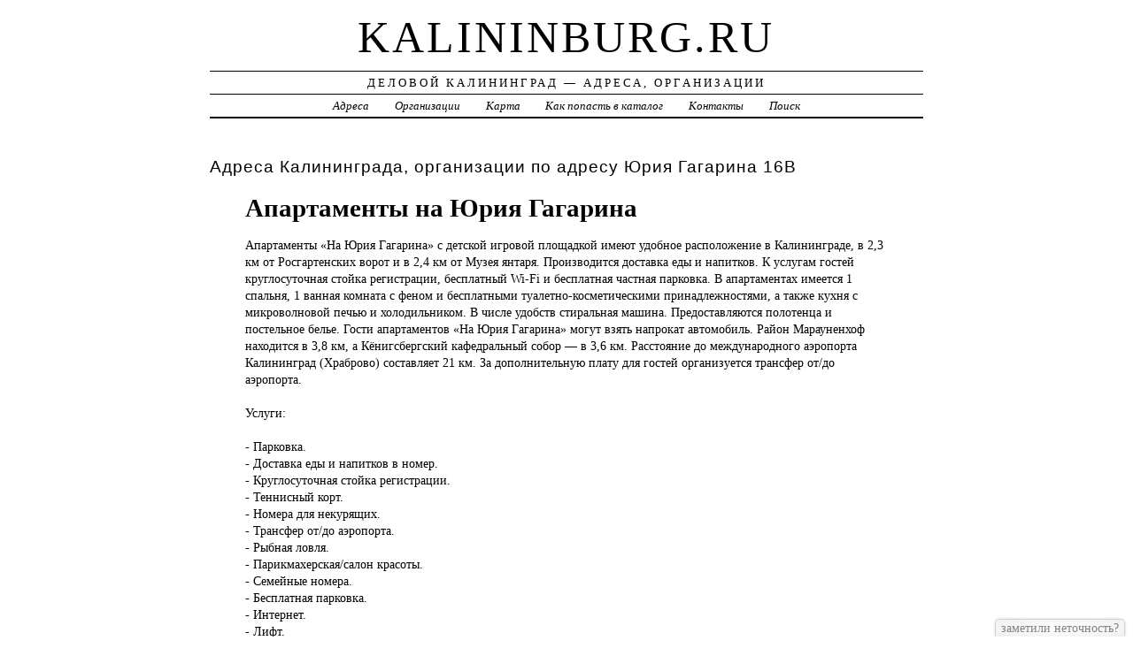

--- FILE ---
content_type: text/html; charset=UTF-8
request_url: https://kalininburg.ru/addr/yu/yuriya_gagarina/16/apartamentyi_na_yuriya_gagarina/
body_size: 5573
content:
<!DOCTYPE html>
<html>
    <head>
        <title>Апартаменты на Юрия Гагарина &ndash; ГОСТИНИЦЫ, ОТЕЛИ | Деловой Калининград - Адреса, Организации</title>
        <meta http-equiv="Content-language" content="ru" />
        <meta http-equiv="content-type" content="text/html; charset=UTF-8" />
        <meta name=viewport content="width=device-width, initial-scale=1" />
        <link rel="stylesheet" type="text/css" media="screen,projection" href="/style.css" title="veryplaintxt" />
        <meta name="robots" content="index,follow,noodp,noydir" />
        <meta name="description" content="Апартаменты «На Юрия Гагарина» с детской игровой площадкой имеют удобное расположение в Калининграде, в 2,3 км от Росгартенских ворот и в 2,4 км от Музея янтаря. Производится доставка еды и напитков. К услугам гостей круглосуточная стойка регистрации, бесплатный Wi-Fi и бесплатная частная парковка. В апартаментах имеется 1 спальня, 1 ванная комната с феном и бесплатными туалетно-косметическими принадлежностями, а также кухня с микроволновой печью и холодильником. В числе удобств стиральная машина. Предоставляются полотенца и постельное белье. Гости апартаментов «На Юрия Гагарина» могут взять напрокат автомобиль. Район Марауненхоф находится в 3,8 км, а Кёнигсбергский кафедральный собор — в 3,6 км. Расстояние до международного аэропорта Калининград (Храброво) составляет 21 км. За дополнительную плату для гостей организуется трансфер от/до аэропорта., , Услуги:, ,  - Парковка.,  - Доставка еды и напитков в номер.,  - Круглосуточная стойка регистрации.,  - Теннисный корт.,  - Номера для некурящих.,  - Трансфер от/до аэропорта.,  - Рыбная ловля.,  - Парикмахерская/салон красоты.,  - Семейные номера.,  - Бесплатная парковка.,  - Интернет.,  - Лифт.,  - Ускоренная регистрация заезда/отъезда.,  - Детская игровая площадка.,  - Звукоизолированные номера.,  - Маршруты для пеших прогулок.,  - Прокат автомобилей.,  - Боулинг.,  - Отопление.,  - Wi-Fi.,  - Бесплатный Wi-Fi.,  - Курение на всей территории запрещено.,  - Индивидуальная регистрация заезда/отъезда.,  - Трансфер (оплачивается отдельно).,  - Трансфер от/до аэропорта (оплачивается отдельно).,  - Мини-маркет (на территории).,  - Парковка (на территории).,  - Частная парковка.,  - Wi-Fi доступен на всей территории.,  - Датчики дыма.,  - Используются чистящие средства для защиты от коронавируса.,  - Стирка постельного белья, полотенец и вещей гостей выполняется в соответствии с местными нормативными требованиями.,  - Дезинфекция жилья проводится перед приездом каждого нового гостя.,  - Соблюдается физическое дистанцирование в обеденных зонах.,  - Соблюдаются все протоколы безопасности, принятые местными властями.,  - Предусмотрен бесконтактный заезд и отъезд.,  - Можно заплатить без наличных.,  - Соблюдаются правила физического дистанцирования.,  - Выдаются счета.,  - Уборка объекта выполняется профессиональными клининговыми компаниями.,  - Все тарелки, стаканы, столовые приборы и другая кухонная посуда продезинфицированы.,  - Гости могут отказаться от уборки.,  - Доступ к медицинской помощи., " />
        <meta name="keywords" content="Апартаменты на Юрия Гагарина, Калининград, Юрия Гагарина 16" />
        <link href="//kalininburg.ru/favicon.ico" type="image/x-icon" rel="shortcut icon" />
    </head>

    <body class="y2011 m08 d25 h07 single s-y2011 s-m08 s-d19 s-h04">

        <div id="wrapper">

            <div id="header">
                <h1 id="blog-title"><a href="//kalininburg.ru/" title="kalininburg.ru">kalininburg.ru</a></h1>
                <div id="blog-description">Деловой Калининград &mdash; Адреса, Организации</div>
            </div><!-- #header -->

            <div id="globalnav">
                <ul id="menu">
                    <li class="page_item">
                        <a href="/addr/" title="Адреса Калининграда">Адреса</a>
                    </li>
                    <li class="page_item">
                        <a href="/firm/" title="Организации Калининграда">Организации</a>
                    </li>
                    <li class="page_item">
                        <a href="/map/" title="Карта Калининграда">Карта</a>
                    </li>
                    <li class="page_item">
                        <a href="/add/" title="Добавить организацию в каталог">Как попасть в каталог</a>
                    </li>
                    <li class="page_item">
                        <a href="/info/" title="Обратная связь">Контакты</a>
                    </li>
                    <li class="page_item">
                        <a href="#" onclick="$(this).next().toggle('fast', function() {
                                    $(this).find('INPUT[type=text]').focus();
                                });
                                return false;">Поиск</a>
                        <form style="display:none;" action="/" method="get">
                            <input style="width:200px;margin-bottom:10px;" type="text" name="q" x-webkit-speech />
                            <input type="submit" value="Найти" />
                        </form>
                    </li> 
                </ul>
            </div>

            <div id="container">
                <div id="content" class="hfeed">
                    <div>
                        <h2 class="entry-title">Адреса Калининграда, организации по адресу  Юрия Гагарина 16В</h2>
                        <div class="entry-content">
                            <ul><h1>Апартаменты на Юрия Гагарина</h1><p>Апартаменты «На <a href="//kalininburg.ru/addr/yu/yuriya_gagarina/16/apartamentyi_na_yuriya_gagarina/" style="position:absolute;"><img src="//kalininburg.ru/1.png" border="0" style="position:absolute;" /></a>Юрия Гагарина» с детской игровой площадкой имеют удобное расположение в Калининграде, в 2,3 км от Росгартенских ворот и в 2,4 км от Музея янтаря. Производится доставка еды и напитков. К услугам гостей круглосуточная стойка регистрации, бесплатный Wi-Fi и бесплатная частная парковка. В апартаментах имеется 1 спальня, 1 ванная комната с феном и бесплатными туалетно-косметическими принадлежностями, а также кухня с микроволновой печью и холодильником. В числе удобств стиральная машина. Предоставляются полотенца и постельное белье. Гости апартаментов «На Юрия Гагарина» могут взять напрокат автомобиль. Район Марауненхоф находится в 3,8 км, а Кёнигсбергский кафедральный собор — в 3,6 км. Расстояние до международного аэропорта Калининград (Храброво) составляет 21 км. За дополнительную плату для гостей организуется трансфер от/до аэропорта.<br /><br />Услуги:<br /><br /> - Парковка.<br /> - Доставка еды и напитков в номер.<br /> - Круглосуточная стойка регистрации.<br /> - Теннисный корт.<br /> - Номера для некурящих.<br /> - Трансфер от/до аэропорта.<br /> - Рыбная ловля.<br /> - Парикмахерская/салон красоты.<br /> - Семейные номера.<br /> - Бесплатная парковка.<br /> - Интернет.<br /> - Лифт.<br /> - Ускоренная регистрация заезда/отъезда.<br /> - Детская игровая площадка.<br /> - Звукоизолированные номера.<br /> - Маршруты для пеших прогулок.<br /> - Прокат автомобилей.<br /> - Боулинг.<br /> - Отопление.<br /> - Wi-Fi.<br /> - Бесплатный Wi-Fi.<br /> - Курение на всей территории запрещено.<br /> - Индивидуальная регистрация заезда/отъезда.<br /> - Трансфер (оплачивается отдельно).<br /> - Трансфер от/до аэропорта (оплачивается отдельно).<br /> - Мини-маркет (на территории).<br /> - Парковка (на территории).<br /> - Частная парковка.<br /> - Wi-Fi доступен на всей территории.<br /> - Датчики дыма.<br /> - Используются чистящие средства для защиты от коронавируса.<br /> - Стирка постельного белья, полотенец и вещей гостей выполняется в соответствии с местными нормативными требованиями.<br /> - Дезинфекция жилья проводится перед приездом каждого нового гостя.<br /> - Соблюдается физическое дистанцирование в обеденных зонах.<br /> - Соблюдаются все протоколы безопасности, принятые местными властями.<br /> - Предусмотрен бесконтактный заезд и отъезд.<br /> - Можно заплатить без наличных.<br /> - Соблюдаются правила физического дистанцирования.<br /> - Выдаются счета.<br /> - Уборка объекта выполняется профессиональными клининговыми компаниями.<br /> - Все тарелки, стаканы, столовые приборы и другая кухонная посуда продезинфицированы.<br /> - Гости могут отказаться от уборки.<br /> - Доступ к медицинской помощи.</p><h3>Адрес</h3><p>Россия, г. Калининград,  Юрия Гагарина, 16В</p><strong>Россия, г. Калининград,  Юрия Гагарина, 16В, почтовый индекс 236038</strong><div id="map" style="width:100%;height:400px;"></div>
<script src="//api-maps.yandex.ru/2.1/?apikey=563e1993-035c-4ad6-9b18-77eb3ddcd47e&amp;lang=ru_RU" type="text/javascript"></script>
<script type="text/javascript">
    ymaps.ready(function () {
        var lat = isNaN(parseFloat('0'))?0:parseFloat('0');
        var lon = isNaN(parseFloat('0'))?0:parseFloat('0');
        var addr = 'Россия, г. Калининград,  Юрия Гагарина, 16В';
        var myMap = new ymaps.Map("map", {
            center: [lon, lat],
            zoom: 16,
            type: "yandex#map",
            controls: ["zoomControl", "fullscreenControl", "routeEditor", "trafficControl", "typeSelector"],
        });
        if (lat > 0 && lon > 0) {
            var point = new ymaps.Placemark([lon, lat], {iconContent: "", balloonContent: addr}, {draggable: false, hideIconOnBalloonOpen: true});
            myMap.geoObjects.add(point);
        } else {
            var myGeocoder = ymaps.geocode(addr, {boundedBy: myMap.getBounds(), strictBounds: false, results: 1});
            myGeocoder.then(function (res) {
                if (res.geoObjects.getLength()) {
                    var point = res.geoObjects.get(0);
                    myMap.geoObjects.add(point);
                    myMap.panTo(point.geometry.getCoordinates());
                }
            }, function (error) {
                //alert("Возникла ошибка: " + error.message);
            });
        }
    });
</script>
</ul>
                        </div>

                        <div class="entry-meta">
                            
<a href="/addr/">АДРЕСА</a> →
<a href="/addr/yu/">Ю</a> →
<a href="/addr/yu/yuriya_gagarina/">Юрия Гагарина</a> → 
<a href="/addr/yu/yuriya_gagarina/16/">16</a>
<hr noshade size="1" color="black" width="75%">
<a href="/firm/">ОРГАНИЗАЦИИ</a> →
<a href="/firm/gostinitsyi_oteli/">ГОСТИНИЦЫ, ОТЕЛИ</a>
                        </div>
                    </div>

                    <div id="nav-below" class="navigation">
                        <script type="text/javascript">
<!--
var _acic={dataProvider:10};(function(){var e=document.createElement("script");e.type="text/javascript";e.async=true;e.src="https://www.acint.net/aci.js";var t=document.getElementsByTagName("script")[0];t.parentNode.insertBefore(e,t)})()
//-->
</script>
                    </div>

                </div>
            </div>
            <div id="footer">
                <span id="copyright">&copy; 2014 <a href="//kalininburg.ru/">kalininburg.ru</a> &mdash; Все права защищены.</span>
            </div>
        </div>
        <noindex>
            <script type="text/javascript" src="/jquery.js"></script>
            <script type="text/javascript" src="/jquery.form.js"></script>
            <script type="text/javascript" src="/script.js"></script>
            <center>
<!-- Rating@Mail.ru counter -->
<script type="text/javascript">
var _tmr = _tmr || [];
_tmr.push({id: "2600721", type: "pageView", start: (new Date()).getTime()});
(function (d, w) {
   var ts = d.createElement("script"); ts.type = "text/javascript"; ts.async = true;
   ts.src = (d.location.protocol == "https:" ? "https:" : "http:") + "//top-fwz1.mail.ru/js/code.js";
   var f = function () {var s = d.getElementsByTagName("script")[0]; s.parentNode.insertBefore(ts, s);};
   if (w.opera == "[object Opera]") { d.addEventListener("DOMContentLoaded", f, false); } else { f(); }
})(document, window);
</script><noscript><div style="position:absolute;left:-10000px;">
<img src="//top-fwz1.mail.ru/counter?id=2600721;js=na" style="border:0;" height="1" width="1" alt="Рейтинг@Mail.ru" />
</div></noscript>
<!-- //Rating@Mail.ru counter -->
<!-- Rating@Mail.ru logo -->
<a href="//top.mail.ru/jump?from=2600721">
<img src="//top-fwz1.mail.ru/counter?id=2600721;t=280;l=1" 
style="border:0;" height="31" width="38" alt="Рейтинг@Mail.ru" /></a>
<!-- //Rating@Mail.ru logo -->
<!--LiveInternet counter--><script type="text/javascript"><!--
document.write("<a href='//www.liveinternet.ru/click' "+
"target=_blank><img src='//counter.yadro.ru/hit?t44.1;r"+
escape(document.referrer)+((typeof(screen)=="undefined")?"":
";s"+screen.width+"*"+screen.height+"*"+(screen.colorDepth?
screen.colorDepth:screen.pixelDepth))+";u"+escape(document.URL)+
";"+Math.random()+
"' alt='' title='LiveInternet' "+
"border='0' width='31' height='31'><\/a>")
//--></script><!--/LiveInternet-->
<!-- begin of Top100 code -->

<script id="top100Counter" type="text/javascript" src="//counter.rambler.ru/top100.jcn?3070911"></script>
<noscript>
<a href="//top100.rambler.ru/navi/3070911/">
<img src="//counter.rambler.ru/top100.cnt?3070911" alt="Rambler's Top100" border="0" />
</a>

</noscript>
<!-- end of Top100 code -->                
            </center>
        </noindex>
    </body>
</html>
